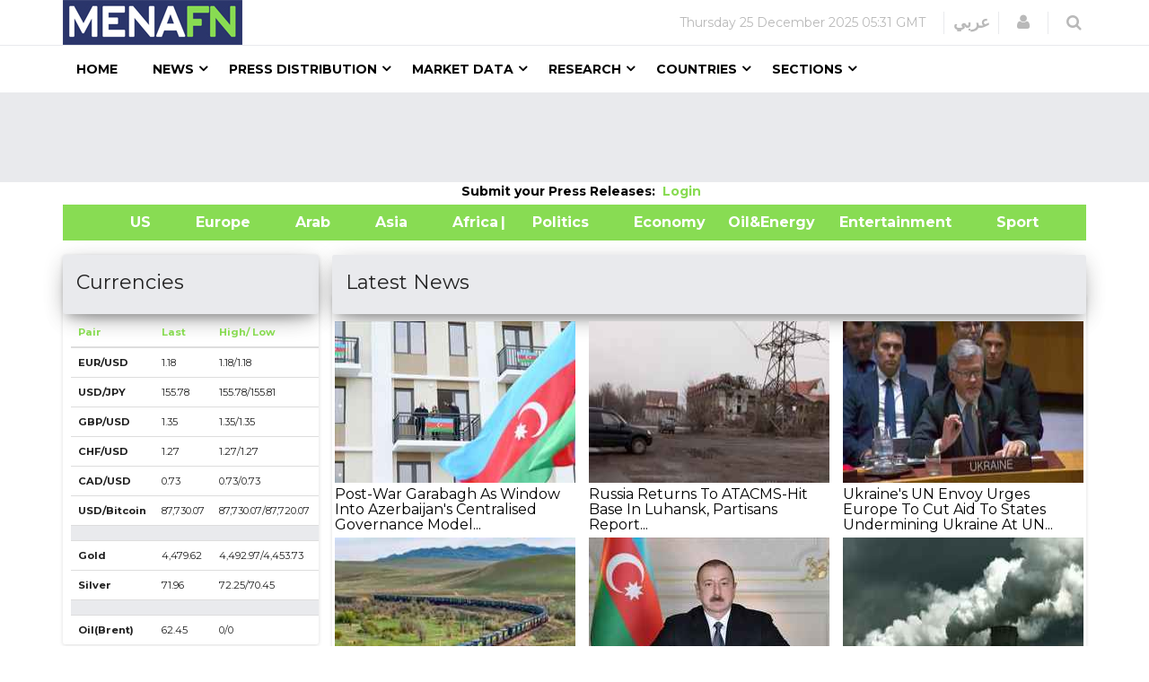

--- FILE ---
content_type: text/html; charset=utf-8
request_url: https://www.google.com/recaptcha/api2/aframe
body_size: 148
content:
<!DOCTYPE HTML><html><head><meta http-equiv="content-type" content="text/html; charset=UTF-8"></head><body><script nonce="4b8y4msNTPJfh9kzyZ0shA">/** Anti-fraud and anti-abuse applications only. See google.com/recaptcha */ try{var clients={'sodar':'https://pagead2.googlesyndication.com/pagead/sodar?'};window.addEventListener("message",function(a){try{if(a.source===window.parent){var b=JSON.parse(a.data);var c=clients[b['id']];if(c){var d=document.createElement('img');d.src=c+b['params']+'&rc='+(localStorage.getItem("rc::a")?sessionStorage.getItem("rc::b"):"");window.document.body.appendChild(d);sessionStorage.setItem("rc::e",parseInt(sessionStorage.getItem("rc::e")||0)+1);localStorage.setItem("rc::h",'1766640683057');}}}catch(b){}});window.parent.postMessage("_grecaptcha_ready", "*");}catch(b){}</script></body></html>

--- FILE ---
content_type: text/plain; charset=utf-8
request_url: https://menafn.com/BackEnd/API/api/external_site/load_ads?ID=footer_ads&p_Banner_inc=30&p_banner_layout=topl
body_size: -63
content:
<a target='_blank'  href='https://menafn.com/MF/MF_Contactus'> <img  src=https://menafn.com/updates/banners/59b47120-9.png> </a>

--- FILE ---
content_type: text/javascript; charset=utf-8
request_url: https://menafn.com/_astro/Greenpar.DBnATcZN.js
body_size: 1484
content:
import{j as e}from"./jsx-runtime.D_zvdyIk.js";import"./index.DatCARk7.js";const n=()=>e.jsx("div",{className:"container",children:e.jsx("div",{className:"new_bar_green_links",children:e.jsxs("div",{className:"row",children:[e.jsxs("div",{className:"col-md-5",children:[e.jsx("a",{className:"new_bar_green_links_a",target:"_blank",href:"../News/Tb_newsUnitedStates",children:"                  US     "}),e.jsx("a",{className:"new_bar_green_links_a",target:"_blank",href:"../News/Tb_newsEurope",children:"      Europe     "}),e.jsx("a",{className:"new_bar_green_links_a",target:"_blank",href:"../News/Tb_newsArab",children:"      Arab     "}),e.jsx("a",{className:"new_bar_green_links_a",target:"_blank",href:"../News/Tb_newsAsia",children:"      Asia     "}),e.jsx("a",{className:"new_bar_green_links_a",target:"_blank",href:"../News/Tb_newsAfrica",children:"      Africa     "})]}),e.jsxs("div",{className:"col-sm-3",children:[e.jsx("a",{className:"new_bar_green_links_a",target:"_blank",href:"../News/Tb_newsPolitics",children:"|      Politics     "}),e.jsx("a",{className:"new_bar_green_links_a",target:"_blank",href:"../News/Tb_newsEconomy",children:"      Economy     "}),e.jsx("a",{className:"new_bar_green_links_a",target:"_blank",href:"../News/Tb_newsOilAndEnergy",children:" Oil&Energy          "})]}),e.jsxs("div",{className:"col-sm-3",children:[e.jsx("a",{className:"new_bar_green_links_a",target:"_blank",href:"../News/Tb_newsEntertainment",children:"                  Entertainment     "}),e.jsx("a",{className:"new_bar_green_links_a",target:"_blank",href:"../News/Tb_newsSport",children:"      Sport"})]})]})})});export{n as L};


--- FILE ---
content_type: text/javascript; charset=utf-8
request_url: https://menafn.com/_astro/Index.CUanZOsq.js
body_size: 14237
content:
import{j as e}from"./jsx-runtime.D_zvdyIk.js";import{r as t,R as We}from"./index.DatCARk7.js";import{a as n}from"./index.Dq7h7Pqt.js";import{v as r}from"./Variables.CVo6TFh0.js";import{A as p}from"./Leaders_ads.BLvY1CzH.js";import{S as L}from"./Square_ads.C8xXMJ7r.js";import{L as Je}from"./Greenpar.DBnATcZN.js";function es(){const[o,H]=t.useState(""),[h,P]=t.useState(""),[d,Ye]=We.useState([]),[m,k]=t.useState(""),[x,E]=t.useState(""),[j,B]=t.useState(""),[_,M]=t.useState(""),[v,T]=t.useState(""),[g,R]=t.useState(""),[u,G]=t.useState(""),[N,F]=t.useState(""),[S,O]=t.useState(""),[w,W]=t.useState(""),[b,J]=t.useState(""),[$e,c]=t.useState(!1),[Y,$]=t.useState(""),[i,q]=t.useState(""),[K,z]=t.useState(""),[Q,V]=t.useState(""),[X,Z]=t.useState(""),[ee,se]=t.useState(""),[te,ae]=t.useState(""),[le,ce]=t.useState(""),[de,ie]=t.useState(""),[ne,re]=t.useState(""),[oe,he]=t.useState(""),[me,xe]=t.useState(""),[je,_e]=t.useState(""),[ve,ge]=t.useState(""),[ue,Ne]=t.useState(""),[I,Se]=t.useState(""),[D,we]=t.useState(""),[f,be]=t.useState(""),[y,Ie]=t.useState(""),[U,De]=t.useState(""),[A,fe]=t.useState(""),[ye,Ue]=t.useState(""),[Ae,Ce]=t.useState(""),[pe,Le]=t.useState(""),[He,Pe]=t.useState(""),[ke,Ee]=t.useState(""),[Be,Me]=t.useState(""),[Te,C]=t.useState([]);function Re(s){console.log("hover"),console.log(s),C(a=>{const l=[...a];return l[s]=!0,l})}function Ge(s){console.log("leave"),console.log(s),C(a=>{const l=[...a];return l[s]=!1,l})}async function Fe(){n.get(r.API_URL+"/external_site/index_home_page_currency_section",{headers:{"Access-Control-Allow-Headers":"*","Access-Control-Allow-Origin":"*","Access-Control-Allow-Methods":"*"}}).then(function(s){console.log(s.data),c(!1),$(s.data.Item1[2].curr_data_bid),q(s.data.Item1[2].curr_low),z(s.data.Item1[2].curr_high),V(s.data.Item1[3].curr_data_bid),Z(s.data.Item1[3].curr_low),se(s.data.Item1[3].curr_high),ae(s.data.Item1[0].curr_data_bid),ce(s.data.Item1[0].curr_low),ie(s.data.Item1[0].curr_high),re(s.data.Item1[4].curr_data_bid),he(s.data.Item1[4].curr_low),xe(s.data.Item1[4].curr_high),_e(s.data.Item1[1].curr_data_bid),ge(s.data.Item1[1].curr_low),Ne(s.data.Item1[1].curr_high),Se(s.data.Item1[5].curr_data_bid),we(s.data.Item1[5].curr_low),be(s.data.Item1[5].curr_high),Ie(s.data.Item2[0].qmd_bid),De(s.data.Item5),fe(s.data.Item4),Ue(s.data.Item3[0].qmd_bid),Ce(s.data.Item7),Le(s.data.Item6),Pe(s.data.Rest.Item1),Ee(s.data.Rest.Item2),Me(s.data.Rest.Item3)}),n.get(r.API_URL+"/external_site/index_home_page_Indices_section_array",{headers:{"Access-Control-Allow-Headers":"*","Access-Control-Allow-Origin":"*","Access-Control-Allow-Methods":"*"}}).then(function(s){c(!1),console.log(s.data),d.slice(0);for(let a in s.data)console.log(s.data[a].cname),d.push({id:a,stock_name:s.data[a].cname,stock_symb:s.data[a].symb,stock_last:s.data[a].last,stock_img:s.data[a].img,stock_tooltip:s.data[a].tooltip})}),n.get(r.API_URL+"/external_site/load_html_all",{headers:{"Access-Control-Allow-Headers":"*","Access-Control-Allow-Origin":"*","Access-Control-Allow-Methods":"*","Cache-Control":"no-store",Pragma:"no-cache"}}).then(function(s){c(!1),console.log("saeddd"),console.log(s.data),H(s.data.Item1),P(s.data.Item2),k(s.data.Item3),E(s.data.Item4),B(s.data.Item5),M(s.data.Item6),T(s.data.Item7),R(s.data.Rest.Item1),G(s.data.Rest.Item2),F(s.data.Rest.Item3),O(s.data.Rest.Item4),W(s.data.Rest.Item5),J(s.data.Rest.Item6)})}t.useEffect(()=>{c(!0),Fe();try{(window.adsbygoogle=window.adsbygoogle||[]).push({})}catch{}},[]);const Oe=(s,a)=>{s.preventDefault(),window.open("./CurrencyConverter?sessionID=OvWe837bT0mK","Currency Converter","left=20,top=20,width=1100,height=658,toolbar=no,resizable=0")};return e.jsxs(e.Fragment,{children:[e.jsx("div",{children:e.jsx("div",{className:"class13",children:e.jsx("div",{className:"container",children:e.jsx("div",{className:"row",children:e.jsx("div",{className:"col-md-12 class12",children:e.jsx(p,{})})})})})}),e.jsx("div",{className:"container",children:e.jsxs("div",{className:"col-md-5 Submit_your_Press_home",children:[e.jsx("label",{children:"Submit your Press Releases:  "}),e.jsx("a",{href:"/pr_login",target:"_blank",rel:"noopener noreferrer",children:e.jsx("b",{children:"Login"})})]})}),e.jsx(Je,{}),e.jsxs("section",{className:"main-wrapper",children:[e.jsx("div",{className:"modal fade",children:e.jsx("div",{className:"modal-dialog",children:e.jsx("div",{className:"modal-content",children:e.jsx("div",{className:"row",children:e.jsx("div",{className:"col-md-12",children:e.jsxs("div",{className:"text-center",children:[e.jsx("div",{children:e.jsx("div",{className:"Index1 as-h2",children:e.jsx("b",{children:"Download MENAFN App"})})}),e.jsx("div",{children:e.jsx("img",{src:"https://menafn.com/includes/img/logo.jpg",alt:"logo"})}),e.jsxs("div",{children:[e.jsxs("div",{className:" text-center",children:[e.jsx("a",{href:"https://apps.apple.com/us/app/menafn/id1255148674",children:e.jsx("img",{src:"https://menafn.com/images/shared/btn-app-store.png",alt:"Get it from App Store",width:"45%",className:"class147"})}),e.jsx("a",{href:"https://play.google.com/store/apps/details?id=com.menafn.menafn",children:e.jsx("img",{src:"https://menafn.com/images/shared/btn-google-play.png",alt:"Get it from Google Play",width:"45%",className:"class148"})})]}),e.jsxs("div",{className:" text-center",children:[e.jsx("p",{}),e.jsx("span",{className:"left-arrow"}),e.jsx("span",{className:"right-arrow"})]})]})]})})})})})}),e.jsx("div",{className:"container",children:e.jsx("div",{children:e.jsxs("div",{children:[e.jsx("br",{}),e.jsxs("div",{className:"col-lg-3 class149",children:[e.jsxs("div",{children:[e.jsxs("div",{className:"card",children:[e.jsx("div",{className:"card-header",children:e.jsx("div",{className:"title as-h4",children:"Currencies"})}),e.jsx("div",{className:"card-content table-responsive",children:e.jsx("div",{children:e.jsx("span",{children:e.jsxs("table",{className:"table table-hover",children:[e.jsx("thead",{className:"text-warning",children:e.jsxs("tr",{children:[e.jsx("th",{children:"Pair"}),e.jsx("th",{children:"Last"}),e.jsx("th",{children:"High/ Low "})]})}),e.jsxs("tbody",{children:[e.jsxs("tr",{children:[e.jsx("td",{children:e.jsx("b",{children:"EUR/USD"})}),e.jsx("td",{children:Y}),e.jsxs("td",{children:[K,"/",i&&!isNaN(i)?parseFloat(i).toFixed(2):""]})]}),e.jsxs("tr",{children:[e.jsx("td",{children:e.jsx("b",{children:"USD/JPY"})}),e.jsx("td",{children:Q}),e.jsxs("td",{children:[ee,"/",X]})]}),e.jsxs("tr",{children:[e.jsx("td",{children:e.jsx("b",{children:"GBP/USD"})}),e.jsx("td",{children:te}),e.jsxs("td",{children:[de,"/",le]})]}),e.jsxs("tr",{children:[e.jsx("td",{children:e.jsx("b",{children:"CHF/USD"})}),e.jsx("td",{children:ne}),e.jsxs("td",{children:[me,"/",oe]})]}),e.jsxs("tr",{children:[e.jsx("td",{children:e.jsx("b",{children:"CAD/USD"})}),e.jsx("td",{children:je}),e.jsxs("td",{children:[ue,"/",ve]})]}),e.jsxs("tr",{children:[e.jsx("td",{children:e.jsx("b",{children:"USD/Bitcoin"})}),e.jsx("td",{children:I?Number(I).toLocaleString():""}),e.jsx("td",{children:f&&D?`${Number(f).toLocaleString()}/${Number(D).toLocaleString()}`:"/"})]}),e.jsx("tr",{children:e.jsx("td",{colSpan:3,style:{background:"#e9eaed"}})}),e.jsxs("tr",{children:[e.jsx("td",{style:{fontWeight:"bold"},children:e.jsx("b",{children:"Gold"})}),e.jsx("td",{children:y?Number(y).toLocaleString():""}),e.jsx("td",{children:A&&U?`${Number(A).toLocaleString()}/${Number(U).toLocaleString()}`:"/"})]}),e.jsxs("tr",{children:[e.jsx("td",{style:{fontWeight:"bold"},children:e.jsx("b",{children:"Silver"})}),e.jsx("td",{children:ye}),e.jsxs("td",{children:[pe,"/",Ae]})]}),e.jsx("tr",{children:e.jsx("td",{colSpan:3,style:{background:"#e9eaed"}})}),e.jsxs("tr",{children:[e.jsx("td",{style:{fontWeight:"bold"},children:e.jsx("b",{children:"Oil(Brent)"})}),e.jsx("td",{children:He}),e.jsxs("td",{children:[Be,"/",ke]})]})]})]})})})})]}),e.jsxs("div",{className:"form text-center",children:[e.jsx("a",{href:"CurrencyConverter?sessionID=OvWe837bT0mK",className:"btn btn-primary class151",onClick:Oe,children:"Currency Convertor"}),e.jsx("a",{href:"Qn_currencylive",className:"btn btn-primary class151",target:"_blank",children:"Live Currencies"}),e.jsx("a",{href:"Historicalcurrency",className:"btn btn-primary class151",target:"_blank",children:"Historical Currencies"})]})]}),e.jsx("div",{children:e.jsx(L,{})})]}),e.jsx("div",{className:"col-lg-9",children:e.jsx("div",{children:e.jsxs("div",{className:"card",children:[e.jsx("div",{className:"card-header",id:"card-header",children:e.jsx("div",{className:"title as-h4",children:"Latest News"})}),e.jsx("div",{children:e.jsx("div",{className:"card-content table-responsive",children:e.jsx("div",{className:"simple-article-overlay",children:e.jsx("div",{className:"row",children:e.jsx("div",{dangerouslySetInnerHTML:{__html:o}},o?.length+Date.now())})})})})]})})})]})})})]}),e.jsx("section",{className:"main-wrapper class153",children:e.jsxs("div",{className:"container",children:[e.jsx("br",{}),e.jsx("div",{className:"row",children:e.jsxs("div",{className:"col-sm-12",children:[e.jsx("div",{className:"col-lg-6",children:e.jsxs("div",{className:"section-title",children:[e.jsx("div",{className:"heading-large-left as-h3",children:"Selected Articles"}),e.jsx("div",{children:e.jsx("div",{dangerouslySetInnerHTML:{__html:h}},h?.length+Date.now())})]})}),e.jsx("div",{className:"col-lg-3 col-md-12",children:e.jsxs("div",{className:"card",children:[e.jsx("div",{className:"card-header",children:e.jsx("div",{className:"title as-h4",children:"Indices"})}),e.jsx("div",{className:"card-content table-responsive  ",children:e.jsxs("div",{className:"cards-ind_row_no_border",children:[e.jsx("span",{}),e.jsx("div",{children:d.map(s=>e.jsxs("div",{className:"row cards-ind_row",onMouseEnter:()=>Re(s.id),onMouseLefave:()=>Ge(s.id),children:[e.jsxs("div",{className:"col-md-6 cards-indices",children:[s.stock_name,s.stock_symb]}),e.jsx("div",{className:"col-md-3 cards-indices2",children:s.stock_last}),e.jsxs("div",{className:"col-md-2 cards-imgNew",children:[" ",e.jsx("img",{className:"cards-imgNew text-right ",src:s.stock_img})]}),Te[s.id]===!0?e.jsx("div",{className:"cards-ind_row_tooltip",children:e.jsx("img",{src:s.stock_tooltip,alt:"MENAFN Indices"})}):""]},s.id))})]})})]})}),e.jsxs("div",{className:"col-lg-3 col-md-12 popular-news",children:[e.jsx("div",{className:"section-title",children:e.jsx("div",{className:"heading-large-left as-h3",children:"Press Releases"})}),e.jsx("div",{children:e.jsx("div",{dangerouslySetInnerHTML:{__html:g}},g?.length+Date.now())})]})]})}),e.jsx("br",{})]})}),e.jsx("section",{className:"main-wrapper class155",children:e.jsxs("div",{className:"container",children:[e.jsx("div",{className:!0,children:e.jsx("div",{className:"col-md-12",children:e.jsxs("div",{children:[e.jsxs("div",{className:"col-lg-3 col-md-12 advertisement",children:[e.jsx("div",{className:"advertisment-info class158",children:e.jsx("div",{className:"heading-large-center as-h3",children:"NEWS"})}),e.jsxs("div",{children:[e.jsxs("div",{className:"card-content",children:[e.jsx("div",{dangerouslySetInnerHTML:{__html:x}},x?.length+Date.now()),e.jsxs("div",{className:"simple-article-overlay",children:[e.jsx("a",{href:"#get_link#",target:"_Blank"}),e.jsx("div",{className:"row"})]})]}),e.jsx("div",{children:e.jsx("div",{className:"col-sm-12",children:e.jsx("br",{})})})]})]}),e.jsxs("div",{className:"col-lg-9 col-md-12",children:[e.jsx("div",{className:"advertisment-info",children:e.jsx("div",{className:"heading-large-center as-h3",children:"INTERNATIONAL NEWS"})}),e.jsx("div",{className:"col-lg-4",children:e.jsx("div",{children:e.jsx("div",{dangerouslySetInnerHTML:{__html:j}},j?.length+Date.now())})}),e.jsx("div",{className:"col-lg-4",children:e.jsx("div",{id:"div_HomeEn_TechnologyAndMediahtml",children:e.jsx("div",{dangerouslySetInnerHTML:{__html:_}},_?.length+Date.now())})}),e.jsx("div",{className:"col-lg-4",children:e.jsx("div",{dangerouslySetInnerHTML:{__html:v}},v?.length+Date.now())})]})]})})}),e.jsx("br",{})]})}),e.jsx("section",{className:"main-wrapper class153",children:e.jsxs("div",{className:"container",children:[e.jsx("br",{}),e.jsx("div",{children:e.jsxs("div",{className:"col-sm-12",children:[e.jsx("div",{className:"col-lg-3",children:e.jsx("div",{children:e.jsx("div",{dangerouslySetInnerHTML:{__html:m}},m?.length+Date.now())})}),e.jsxs("div",{className:"col-lg-9 col-md-12 newedge-latest-news",children:[e.jsx("div",{className:"section-title heading-large-left as-h3",children:"Politics"}),e.jsx("div",{id:"div_HomeEn_Politicshtml",children:e.jsx("div",{dangerouslySetInnerHTML:{__html:u}},u?.length+Date.now())})]})]})}),e.jsx("br",{})]})}),e.jsx("section",{className:"main-wrapper",children:e.jsxs("div",{className:"container",children:[e.jsx("br",{}),e.jsx("div",{className:"advertise-section",children:e.jsxs("div",{style:{marginTop:"0px"},children:[e.jsxs("div",{className:"col-lg-9",children:[e.jsx("div",{className:"advertisment-info",children:e.jsx("div",{className:"heading-large-center as-h3",children:"INTERNATIONAL NEWS"})}),e.jsx("div",{className:"col-lg-4",children:e.jsx("div",{id:"div_HomeEn_ManufacturingAndConstructionhtml",children:e.jsx("div",{dangerouslySetInnerHTML:{__html:N}},N?.length+Date.now())})}),e.jsx("div",{className:"col-lg-4",children:e.jsx("div",{children:e.jsx("div",{dangerouslySetInnerHTML:{__html:S}},S?.length+Date.now())})}),e.jsx("div",{className:"col-lg-4",children:e.jsx("div",{children:e.jsx("div",{dangerouslySetInnerHTML:{__html:w}},w?.length+Date.now())})})]}),e.jsx("div",{className:"col-lg-3 col-md-12 advertisement",children:e.jsx("div",{children:e.jsx("div",{className:"col-sm-12",children:e.jsx("div",{children:e.jsx(L,{})})})})})]})}),e.jsx("br",{})]})}),e.jsx("section",{className:"main-wrapper",children:e.jsxs("div",{className:"container",children:[e.jsx("br",{}),e.jsx("div",{children:e.jsx("div",{children:e.jsxs("div",{className:"col-lg-9 newedge-latest-news class24",children:[e.jsx("div",{className:"section-title heading-large-left as-h3",children:"Sports"}),e.jsx("div",{className:"simple-article-overlay",children:e.jsx("div",{dangerouslySetInnerHTML:{__html:b}},b?.length+Date.now())})]})})}),e.jsx("br",{})]})}),e.jsx("div",{className:"class13",children:e.jsx("div",{className:"container",children:e.jsx("div",{className:"row",children:e.jsx("div",{className:"col-md-12 class12",children:e.jsx(p,{})})})})})]})}export{es as default};


--- FILE ---
content_type: text/plain; charset=utf-8
request_url: https://menafn.com/BackEnd/API/api/external_site/load_ads?ID=HomeB1&p_Banner_inc=30&p_banner_layout=HomeB
body_size: -63
content:
<a target='_blank'  href='https://menafn.com/MF/MF_Contactus'> <img  src=https://menafn.com/updates/banners/c1225cec-2.jpg> </a>

--- FILE ---
content_type: text/plain; charset=utf-8
request_url: https://menafn.com/BackEnd/API/api/external_site/load_ads?ID=HomeB1&p_Banner_inc=30&p_banner_layout=HomeB
body_size: -63
content:
<a target='_blank'  href='mailto:careers@menafn.com'> <img  src=https://menafn.com/updates/banners/c1ece212-9.png> </a>